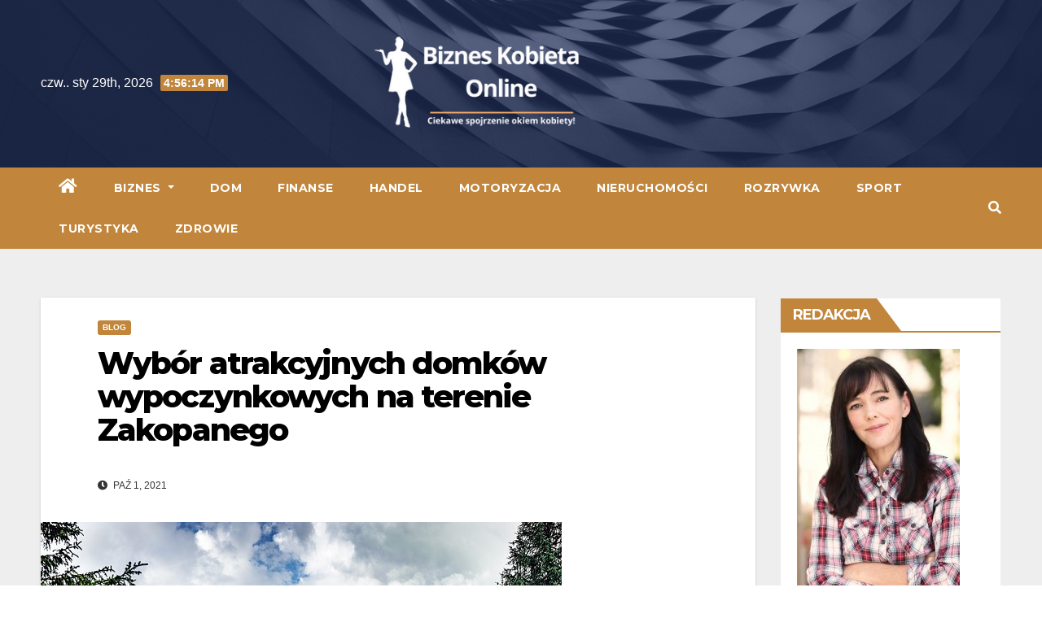

--- FILE ---
content_type: text/html; charset=UTF-8
request_url: https://bizneskobieta.net.pl/wybor-atrakcyjnych-domkow-wypoczynkowych-na-terenie-zakopanego/
body_size: 14871
content:
 <!DOCTYPE html>
<html lang="pl-PL">
<head>
<meta charset="UTF-8">
<meta name="viewport" content="width=device-width, initial-scale=1">
<link rel="profile" href="https://gmpg.org/xfn/11">
<meta name='robots' content='index, follow, max-image-preview:large, max-snippet:-1, max-video-preview:-1' />

	<!-- This site is optimized with the Yoast SEO plugin v20.0 - https://yoast.com/wordpress/plugins/seo/ -->
	<title>Wybór atrakcyjnych domków wypoczynkowych na terenie Zakopanego - Biznes Kobieta Online</title>
	<link rel="canonical" href="https://bizneskobieta.net.pl/wybor-atrakcyjnych-domkow-wypoczynkowych-na-terenie-zakopanego/" />
	<meta property="og:locale" content="pl_PL" />
	<meta property="og:type" content="article" />
	<meta property="og:title" content="Wybór atrakcyjnych domków wypoczynkowych na terenie Zakopanego - Biznes Kobieta Online" />
	<meta property="og:description" content="Popularność problemów występujących na gruncie odnalezienia komfortowej kwatery wypoczynkowej powoduje, że znajdzie się kilka rozwiązań opracowanych przez osoby, które miały już komplikacji w kwestii problemów z organizacją urlopu po prostu serdecznie dosyć. Kontaktując się z niniejszą firmą mamy pewność przygotowania dla nas doskonałego domku w Zakopanem, jaki zasobny będzie we wszystko czego potrzebujemy. Doskonale wyposażone [&hellip;]" />
	<meta property="og:url" content="https://bizneskobieta.net.pl/wybor-atrakcyjnych-domkow-wypoczynkowych-na-terenie-zakopanego/" />
	<meta property="og:site_name" content="Biznes Kobieta Online" />
	<meta property="article:published_time" content="2021-10-01T18:03:03+00:00" />
	<meta property="og:image" content="https://bizneskobieta.net.pl/wp-content/uploads/2021/09/wybor-atrakcyjnych-domkow-wypoczynkowych-na-terenie-zakopanego-img.jpg" />
	<meta property="og:image:width" content="640" />
	<meta property="og:image:height" content="337" />
	<meta property="og:image:type" content="image/jpeg" />
	<meta name="author" content="Agnieszka" />
	<meta name="twitter:card" content="summary_large_image" />
	<meta name="twitter:label1" content="Napisane przez" />
	<meta name="twitter:data1" content="Agnieszka" />
	<meta name="twitter:label2" content="Szacowany czas czytania" />
	<meta name="twitter:data2" content="2 minuty" />
	<script type="application/ld+json" class="yoast-schema-graph">{"@context":"https://schema.org","@graph":[{"@type":"Article","@id":"https://bizneskobieta.net.pl/wybor-atrakcyjnych-domkow-wypoczynkowych-na-terenie-zakopanego/#article","isPartOf":{"@id":"https://bizneskobieta.net.pl/wybor-atrakcyjnych-domkow-wypoczynkowych-na-terenie-zakopanego/"},"author":{"name":"Agnieszka","@id":"https://bizneskobieta.net.pl/#/schema/person/92e51d446382533a447698f407245c1b"},"headline":"Wybór atrakcyjnych domków wypoczynkowych na terenie Zakopanego","datePublished":"2021-10-01T18:03:03+00:00","dateModified":"2021-10-01T18:03:03+00:00","mainEntityOfPage":{"@id":"https://bizneskobieta.net.pl/wybor-atrakcyjnych-domkow-wypoczynkowych-na-terenie-zakopanego/"},"wordCount":328,"publisher":{"@id":"https://bizneskobieta.net.pl/#organization"},"image":{"@id":"https://bizneskobieta.net.pl/wybor-atrakcyjnych-domkow-wypoczynkowych-na-terenie-zakopanego/#primaryimage"},"thumbnailUrl":"https://bizneskobieta.net.pl/wp-content/uploads/2021/09/wybor-atrakcyjnych-domkow-wypoczynkowych-na-terenie-zakopanego-img.jpg","articleSection":["Blog"],"inLanguage":"pl-PL"},{"@type":"WebPage","@id":"https://bizneskobieta.net.pl/wybor-atrakcyjnych-domkow-wypoczynkowych-na-terenie-zakopanego/","url":"https://bizneskobieta.net.pl/wybor-atrakcyjnych-domkow-wypoczynkowych-na-terenie-zakopanego/","name":"Wybór atrakcyjnych domków wypoczynkowych na terenie Zakopanego - Biznes Kobieta Online","isPartOf":{"@id":"https://bizneskobieta.net.pl/#website"},"primaryImageOfPage":{"@id":"https://bizneskobieta.net.pl/wybor-atrakcyjnych-domkow-wypoczynkowych-na-terenie-zakopanego/#primaryimage"},"image":{"@id":"https://bizneskobieta.net.pl/wybor-atrakcyjnych-domkow-wypoczynkowych-na-terenie-zakopanego/#primaryimage"},"thumbnailUrl":"https://bizneskobieta.net.pl/wp-content/uploads/2021/09/wybor-atrakcyjnych-domkow-wypoczynkowych-na-terenie-zakopanego-img.jpg","datePublished":"2021-10-01T18:03:03+00:00","dateModified":"2021-10-01T18:03:03+00:00","breadcrumb":{"@id":"https://bizneskobieta.net.pl/wybor-atrakcyjnych-domkow-wypoczynkowych-na-terenie-zakopanego/#breadcrumb"},"inLanguage":"pl-PL","potentialAction":[{"@type":"ReadAction","target":["https://bizneskobieta.net.pl/wybor-atrakcyjnych-domkow-wypoczynkowych-na-terenie-zakopanego/"]}]},{"@type":"ImageObject","inLanguage":"pl-PL","@id":"https://bizneskobieta.net.pl/wybor-atrakcyjnych-domkow-wypoczynkowych-na-terenie-zakopanego/#primaryimage","url":"https://bizneskobieta.net.pl/wp-content/uploads/2021/09/wybor-atrakcyjnych-domkow-wypoczynkowych-na-terenie-zakopanego-img.jpg","contentUrl":"https://bizneskobieta.net.pl/wp-content/uploads/2021/09/wybor-atrakcyjnych-domkow-wypoczynkowych-na-terenie-zakopanego-img.jpg","width":640,"height":337},{"@type":"BreadcrumbList","@id":"https://bizneskobieta.net.pl/wybor-atrakcyjnych-domkow-wypoczynkowych-na-terenie-zakopanego/#breadcrumb","itemListElement":[{"@type":"ListItem","position":1,"name":"Home","item":"https://bizneskobieta.net.pl/"},{"@type":"ListItem","position":2,"name":"Wybór atrakcyjnych domków wypoczynkowych na terenie Zakopanego"}]},{"@type":"WebSite","@id":"https://bizneskobieta.net.pl/#website","url":"https://bizneskobieta.net.pl/","name":"Biznes Kobieta Online","description":"Ciekawe spojrzenie okiem kobiety!","publisher":{"@id":"https://bizneskobieta.net.pl/#organization"},"potentialAction":[{"@type":"SearchAction","target":{"@type":"EntryPoint","urlTemplate":"https://bizneskobieta.net.pl/?s={search_term_string}"},"query-input":"required name=search_term_string"}],"inLanguage":"pl-PL"},{"@type":"Organization","@id":"https://bizneskobieta.net.pl/#organization","name":"Biznes Kobieta Online","url":"https://bizneskobieta.net.pl/","logo":{"@type":"ImageObject","inLanguage":"pl-PL","@id":"https://bizneskobieta.net.pl/#/schema/logo/image/","url":"https://bizneskobieta.net.pl/wp-content/uploads/2023/02/bizneskobiertalogho-2.png","contentUrl":"https://bizneskobieta.net.pl/wp-content/uploads/2023/02/bizneskobiertalogho-2.png","width":400,"height":150,"caption":"Biznes Kobieta Online"},"image":{"@id":"https://bizneskobieta.net.pl/#/schema/logo/image/"}},{"@type":"Person","@id":"https://bizneskobieta.net.pl/#/schema/person/92e51d446382533a447698f407245c1b","name":"Agnieszka","image":{"@type":"ImageObject","inLanguage":"pl-PL","@id":"https://bizneskobieta.net.pl/#/schema/person/image/","url":"https://secure.gravatar.com/avatar/dab71ffae5550f5af6ffabce83070f6d12b24f3924ad5661240b94179cb3c55e?s=96&d=mm&r=g","contentUrl":"https://secure.gravatar.com/avatar/dab71ffae5550f5af6ffabce83070f6d12b24f3924ad5661240b94179cb3c55e?s=96&d=mm&r=g","caption":"Agnieszka"},"sameAs":["http://bizneskobieta.net.pl"],"url":"https://bizneskobieta.net.pl/author/admin/"}]}</script>
	<!-- / Yoast SEO plugin. -->


<link rel='dns-prefetch' href='//fonts.googleapis.com' />
<link rel="alternate" type="application/rss+xml" title="Biznes Kobieta Online &raquo; Kanał z wpisami" href="https://bizneskobieta.net.pl/feed/" />
<link rel="alternate" type="application/rss+xml" title="Biznes Kobieta Online &raquo; Kanał z komentarzami" href="https://bizneskobieta.net.pl/comments/feed/" />
<link rel="alternate" title="oEmbed (JSON)" type="application/json+oembed" href="https://bizneskobieta.net.pl/wp-json/oembed/1.0/embed?url=https%3A%2F%2Fbizneskobieta.net.pl%2Fwybor-atrakcyjnych-domkow-wypoczynkowych-na-terenie-zakopanego%2F" />
<link rel="alternate" title="oEmbed (XML)" type="text/xml+oembed" href="https://bizneskobieta.net.pl/wp-json/oembed/1.0/embed?url=https%3A%2F%2Fbizneskobieta.net.pl%2Fwybor-atrakcyjnych-domkow-wypoczynkowych-na-terenie-zakopanego%2F&#038;format=xml" />
<style id='wp-img-auto-sizes-contain-inline-css' type='text/css'>
img:is([sizes=auto i],[sizes^="auto," i]){contain-intrinsic-size:3000px 1500px}
/*# sourceURL=wp-img-auto-sizes-contain-inline-css */
</style>
<style id='wp-emoji-styles-inline-css' type='text/css'>

	img.wp-smiley, img.emoji {
		display: inline !important;
		border: none !important;
		box-shadow: none !important;
		height: 1em !important;
		width: 1em !important;
		margin: 0 0.07em !important;
		vertical-align: -0.1em !important;
		background: none !important;
		padding: 0 !important;
	}
/*# sourceURL=wp-emoji-styles-inline-css */
</style>
<link rel='stylesheet' id='rpt_front_style-css' href='https://bizneskobieta.net.pl/wp-content/plugins/related-posts-thumbnails/assets/css/front.css?ver=1.9.0' type='text/css' media='all' />
<link rel='stylesheet' id='newsup-fonts-css' href='//fonts.googleapis.com/css?family=Montserrat%3A400%2C500%2C700%2C800%7CWork%2BSans%3A300%2C400%2C500%2C600%2C700%2C800%2C900%26display%3Dswap&#038;subset=latin%2Clatin-ext' type='text/css' media='all' />
<link rel='stylesheet' id='bootstrap-css' href='https://bizneskobieta.net.pl/wp-content/themes/newsup/css/bootstrap.css?ver=6.9' type='text/css' media='all' />
<link rel='stylesheet' id='newsup-style-css' href='https://bizneskobieta.net.pl/wp-content/themes/foodup/style.css?ver=6.9' type='text/css' media='all' />
<link rel='stylesheet' id='font-awesome-5-all-css' href='https://bizneskobieta.net.pl/wp-content/themes/newsup/css/font-awesome/css/all.min.css?ver=6.9' type='text/css' media='all' />
<link rel='stylesheet' id='font-awesome-4-shim-css' href='https://bizneskobieta.net.pl/wp-content/themes/newsup/css/font-awesome/css/v4-shims.min.css?ver=6.9' type='text/css' media='all' />
<link rel='stylesheet' id='owl-carousel-css' href='https://bizneskobieta.net.pl/wp-content/themes/newsup/css/owl.carousel.css?ver=6.9' type='text/css' media='all' />
<link rel='stylesheet' id='smartmenus-css' href='https://bizneskobieta.net.pl/wp-content/themes/newsup/css/jquery.smartmenus.bootstrap.css?ver=6.9' type='text/css' media='all' />
<link rel='stylesheet' id='newsup-style-parent-css' href='https://bizneskobieta.net.pl/wp-content/themes/newsup/style.css?ver=6.9' type='text/css' media='all' />
<link rel='stylesheet' id='foodup-style-css' href='https://bizneskobieta.net.pl/wp-content/themes/foodup/style.css?ver=1.0' type='text/css' media='all' />
<link rel='stylesheet' id='foodup-default-css-css' href='https://bizneskobieta.net.pl/wp-content/themes/foodup/css/colors/default.css?ver=6.9' type='text/css' media='all' />
<script type="text/javascript" src="https://bizneskobieta.net.pl/wp-includes/js/jquery/jquery.min.js?ver=3.7.1" id="jquery-core-js"></script>
<script type="text/javascript" src="https://bizneskobieta.net.pl/wp-includes/js/jquery/jquery-migrate.min.js?ver=3.4.1" id="jquery-migrate-js"></script>
<script type="text/javascript" src="https://bizneskobieta.net.pl/wp-content/themes/newsup/js/navigation.js?ver=6.9" id="newsup-navigation-js"></script>
<script type="text/javascript" src="https://bizneskobieta.net.pl/wp-content/themes/newsup/js/bootstrap.js?ver=6.9" id="bootstrap-js"></script>
<script type="text/javascript" src="https://bizneskobieta.net.pl/wp-content/themes/newsup/js/owl.carousel.min.js?ver=6.9" id="owl-carousel-min-js"></script>
<script type="text/javascript" src="https://bizneskobieta.net.pl/wp-content/themes/newsup/js/jquery.smartmenus.js?ver=6.9" id="smartmenus-js-js"></script>
<script type="text/javascript" src="https://bizneskobieta.net.pl/wp-content/themes/newsup/js/jquery.smartmenus.bootstrap.js?ver=6.9" id="bootstrap-smartmenus-js-js"></script>
<script type="text/javascript" src="https://bizneskobieta.net.pl/wp-content/themes/newsup/js/jquery.marquee.js?ver=6.9" id="newsup-marquee-js-js"></script>
<script type="text/javascript" src="https://bizneskobieta.net.pl/wp-content/themes/newsup/js/main.js?ver=6.9" id="newsup-main-js-js"></script>
<link rel="https://api.w.org/" href="https://bizneskobieta.net.pl/wp-json/" /><link rel="alternate" title="JSON" type="application/json" href="https://bizneskobieta.net.pl/wp-json/wp/v2/posts/182" /><link rel="EditURI" type="application/rsd+xml" title="RSD" href="https://bizneskobieta.net.pl/xmlrpc.php?rsd" />
<meta name="generator" content="WordPress 6.9" />
<link rel='shortlink' href='https://bizneskobieta.net.pl/?p=182' />
			<style>
			#related_posts_thumbnails li{
				border-right: 1px solid #dddddd;
				background-color: #ffffff			}
			#related_posts_thumbnails li:hover{
				background-color: #eeeeee;
			}
			.relpost_content{
				font-size:	12px;
				color: 		#333333;
			}
			.relpost-block-single{
				background-color: #ffffff;
				border-right: 1px solid  #dddddd;
				border-left: 1px solid  #dddddd;
				margin-right: -1px;
			}
			.relpost-block-single:hover{
				background-color: #eeeeee;
			}
		</style>

	<style type="text/css" id="custom-background-css">
    .wrapper { background-color: #eee; }
</style>
    <style type="text/css">
            .site-title,
        .site-description {
            position: absolute;
            clip: rect(1px, 1px, 1px, 1px);
        }
        </style>
    <style id='global-styles-inline-css' type='text/css'>
:root{--wp--preset--aspect-ratio--square: 1;--wp--preset--aspect-ratio--4-3: 4/3;--wp--preset--aspect-ratio--3-4: 3/4;--wp--preset--aspect-ratio--3-2: 3/2;--wp--preset--aspect-ratio--2-3: 2/3;--wp--preset--aspect-ratio--16-9: 16/9;--wp--preset--aspect-ratio--9-16: 9/16;--wp--preset--color--black: #000000;--wp--preset--color--cyan-bluish-gray: #abb8c3;--wp--preset--color--white: #ffffff;--wp--preset--color--pale-pink: #f78da7;--wp--preset--color--vivid-red: #cf2e2e;--wp--preset--color--luminous-vivid-orange: #ff6900;--wp--preset--color--luminous-vivid-amber: #fcb900;--wp--preset--color--light-green-cyan: #7bdcb5;--wp--preset--color--vivid-green-cyan: #00d084;--wp--preset--color--pale-cyan-blue: #8ed1fc;--wp--preset--color--vivid-cyan-blue: #0693e3;--wp--preset--color--vivid-purple: #9b51e0;--wp--preset--gradient--vivid-cyan-blue-to-vivid-purple: linear-gradient(135deg,rgb(6,147,227) 0%,rgb(155,81,224) 100%);--wp--preset--gradient--light-green-cyan-to-vivid-green-cyan: linear-gradient(135deg,rgb(122,220,180) 0%,rgb(0,208,130) 100%);--wp--preset--gradient--luminous-vivid-amber-to-luminous-vivid-orange: linear-gradient(135deg,rgb(252,185,0) 0%,rgb(255,105,0) 100%);--wp--preset--gradient--luminous-vivid-orange-to-vivid-red: linear-gradient(135deg,rgb(255,105,0) 0%,rgb(207,46,46) 100%);--wp--preset--gradient--very-light-gray-to-cyan-bluish-gray: linear-gradient(135deg,rgb(238,238,238) 0%,rgb(169,184,195) 100%);--wp--preset--gradient--cool-to-warm-spectrum: linear-gradient(135deg,rgb(74,234,220) 0%,rgb(151,120,209) 20%,rgb(207,42,186) 40%,rgb(238,44,130) 60%,rgb(251,105,98) 80%,rgb(254,248,76) 100%);--wp--preset--gradient--blush-light-purple: linear-gradient(135deg,rgb(255,206,236) 0%,rgb(152,150,240) 100%);--wp--preset--gradient--blush-bordeaux: linear-gradient(135deg,rgb(254,205,165) 0%,rgb(254,45,45) 50%,rgb(107,0,62) 100%);--wp--preset--gradient--luminous-dusk: linear-gradient(135deg,rgb(255,203,112) 0%,rgb(199,81,192) 50%,rgb(65,88,208) 100%);--wp--preset--gradient--pale-ocean: linear-gradient(135deg,rgb(255,245,203) 0%,rgb(182,227,212) 50%,rgb(51,167,181) 100%);--wp--preset--gradient--electric-grass: linear-gradient(135deg,rgb(202,248,128) 0%,rgb(113,206,126) 100%);--wp--preset--gradient--midnight: linear-gradient(135deg,rgb(2,3,129) 0%,rgb(40,116,252) 100%);--wp--preset--font-size--small: 13px;--wp--preset--font-size--medium: 20px;--wp--preset--font-size--large: 36px;--wp--preset--font-size--x-large: 42px;--wp--preset--spacing--20: 0.44rem;--wp--preset--spacing--30: 0.67rem;--wp--preset--spacing--40: 1rem;--wp--preset--spacing--50: 1.5rem;--wp--preset--spacing--60: 2.25rem;--wp--preset--spacing--70: 3.38rem;--wp--preset--spacing--80: 5.06rem;--wp--preset--shadow--natural: 6px 6px 9px rgba(0, 0, 0, 0.2);--wp--preset--shadow--deep: 12px 12px 50px rgba(0, 0, 0, 0.4);--wp--preset--shadow--sharp: 6px 6px 0px rgba(0, 0, 0, 0.2);--wp--preset--shadow--outlined: 6px 6px 0px -3px rgb(255, 255, 255), 6px 6px rgb(0, 0, 0);--wp--preset--shadow--crisp: 6px 6px 0px rgb(0, 0, 0);}:where(.is-layout-flex){gap: 0.5em;}:where(.is-layout-grid){gap: 0.5em;}body .is-layout-flex{display: flex;}.is-layout-flex{flex-wrap: wrap;align-items: center;}.is-layout-flex > :is(*, div){margin: 0;}body .is-layout-grid{display: grid;}.is-layout-grid > :is(*, div){margin: 0;}:where(.wp-block-columns.is-layout-flex){gap: 2em;}:where(.wp-block-columns.is-layout-grid){gap: 2em;}:where(.wp-block-post-template.is-layout-flex){gap: 1.25em;}:where(.wp-block-post-template.is-layout-grid){gap: 1.25em;}.has-black-color{color: var(--wp--preset--color--black) !important;}.has-cyan-bluish-gray-color{color: var(--wp--preset--color--cyan-bluish-gray) !important;}.has-white-color{color: var(--wp--preset--color--white) !important;}.has-pale-pink-color{color: var(--wp--preset--color--pale-pink) !important;}.has-vivid-red-color{color: var(--wp--preset--color--vivid-red) !important;}.has-luminous-vivid-orange-color{color: var(--wp--preset--color--luminous-vivid-orange) !important;}.has-luminous-vivid-amber-color{color: var(--wp--preset--color--luminous-vivid-amber) !important;}.has-light-green-cyan-color{color: var(--wp--preset--color--light-green-cyan) !important;}.has-vivid-green-cyan-color{color: var(--wp--preset--color--vivid-green-cyan) !important;}.has-pale-cyan-blue-color{color: var(--wp--preset--color--pale-cyan-blue) !important;}.has-vivid-cyan-blue-color{color: var(--wp--preset--color--vivid-cyan-blue) !important;}.has-vivid-purple-color{color: var(--wp--preset--color--vivid-purple) !important;}.has-black-background-color{background-color: var(--wp--preset--color--black) !important;}.has-cyan-bluish-gray-background-color{background-color: var(--wp--preset--color--cyan-bluish-gray) !important;}.has-white-background-color{background-color: var(--wp--preset--color--white) !important;}.has-pale-pink-background-color{background-color: var(--wp--preset--color--pale-pink) !important;}.has-vivid-red-background-color{background-color: var(--wp--preset--color--vivid-red) !important;}.has-luminous-vivid-orange-background-color{background-color: var(--wp--preset--color--luminous-vivid-orange) !important;}.has-luminous-vivid-amber-background-color{background-color: var(--wp--preset--color--luminous-vivid-amber) !important;}.has-light-green-cyan-background-color{background-color: var(--wp--preset--color--light-green-cyan) !important;}.has-vivid-green-cyan-background-color{background-color: var(--wp--preset--color--vivid-green-cyan) !important;}.has-pale-cyan-blue-background-color{background-color: var(--wp--preset--color--pale-cyan-blue) !important;}.has-vivid-cyan-blue-background-color{background-color: var(--wp--preset--color--vivid-cyan-blue) !important;}.has-vivid-purple-background-color{background-color: var(--wp--preset--color--vivid-purple) !important;}.has-black-border-color{border-color: var(--wp--preset--color--black) !important;}.has-cyan-bluish-gray-border-color{border-color: var(--wp--preset--color--cyan-bluish-gray) !important;}.has-white-border-color{border-color: var(--wp--preset--color--white) !important;}.has-pale-pink-border-color{border-color: var(--wp--preset--color--pale-pink) !important;}.has-vivid-red-border-color{border-color: var(--wp--preset--color--vivid-red) !important;}.has-luminous-vivid-orange-border-color{border-color: var(--wp--preset--color--luminous-vivid-orange) !important;}.has-luminous-vivid-amber-border-color{border-color: var(--wp--preset--color--luminous-vivid-amber) !important;}.has-light-green-cyan-border-color{border-color: var(--wp--preset--color--light-green-cyan) !important;}.has-vivid-green-cyan-border-color{border-color: var(--wp--preset--color--vivid-green-cyan) !important;}.has-pale-cyan-blue-border-color{border-color: var(--wp--preset--color--pale-cyan-blue) !important;}.has-vivid-cyan-blue-border-color{border-color: var(--wp--preset--color--vivid-cyan-blue) !important;}.has-vivid-purple-border-color{border-color: var(--wp--preset--color--vivid-purple) !important;}.has-vivid-cyan-blue-to-vivid-purple-gradient-background{background: var(--wp--preset--gradient--vivid-cyan-blue-to-vivid-purple) !important;}.has-light-green-cyan-to-vivid-green-cyan-gradient-background{background: var(--wp--preset--gradient--light-green-cyan-to-vivid-green-cyan) !important;}.has-luminous-vivid-amber-to-luminous-vivid-orange-gradient-background{background: var(--wp--preset--gradient--luminous-vivid-amber-to-luminous-vivid-orange) !important;}.has-luminous-vivid-orange-to-vivid-red-gradient-background{background: var(--wp--preset--gradient--luminous-vivid-orange-to-vivid-red) !important;}.has-very-light-gray-to-cyan-bluish-gray-gradient-background{background: var(--wp--preset--gradient--very-light-gray-to-cyan-bluish-gray) !important;}.has-cool-to-warm-spectrum-gradient-background{background: var(--wp--preset--gradient--cool-to-warm-spectrum) !important;}.has-blush-light-purple-gradient-background{background: var(--wp--preset--gradient--blush-light-purple) !important;}.has-blush-bordeaux-gradient-background{background: var(--wp--preset--gradient--blush-bordeaux) !important;}.has-luminous-dusk-gradient-background{background: var(--wp--preset--gradient--luminous-dusk) !important;}.has-pale-ocean-gradient-background{background: var(--wp--preset--gradient--pale-ocean) !important;}.has-electric-grass-gradient-background{background: var(--wp--preset--gradient--electric-grass) !important;}.has-midnight-gradient-background{background: var(--wp--preset--gradient--midnight) !important;}.has-small-font-size{font-size: var(--wp--preset--font-size--small) !important;}.has-medium-font-size{font-size: var(--wp--preset--font-size--medium) !important;}.has-large-font-size{font-size: var(--wp--preset--font-size--large) !important;}.has-x-large-font-size{font-size: var(--wp--preset--font-size--x-large) !important;}
/*# sourceURL=global-styles-inline-css */
</style>
</head>
<body class="wp-singular post-template-default single single-post postid-182 single-format-standard wp-custom-logo wp-embed-responsive wp-theme-newsup wp-child-theme-foodup  ta-hide-date-author-in-list" >
<div id="page" class="site">
<a class="skip-link screen-reader-text" href="#content">
Skip to content</a>
    <div class="wrapper">
        <header class="mg-headwidget center">
            <!--==================== TOP BAR ====================-->

            <div class="clearfix"></div>
                        <div class="mg-nav-widget-area-back" style='background-image: url("https://bizneskobieta.net.pl/wp-content/themes/foodup/images/head-back.jpg" );'>
                        <div class="overlay">
              <div class="inner"  style="background-color:rgba(32,47,91,0.7);" > 
                <div class="container-fluid">
    <div class="mg-nav-widget-area">
        <div class="row align-items-center">
                        <div class="col-md-4 col-sm-4 text-center-xs">
                            <div class="heacent">czw.. sty 29th, 2026                         <span  id="time" class="time"></span>
                                      </div>
              
            </div>

            <div class="col-md-4 col-sm-4 text-center-xs">
                <div class="navbar-header">
                      <a href="https://bizneskobieta.net.pl/" class="navbar-brand" rel="home"><img width="400" height="150" src="https://bizneskobieta.net.pl/wp-content/uploads/2023/02/bizneskobiertalogho-2.png" class="custom-logo" alt="Biznes Kobieta Online" decoding="async" fetchpriority="high" srcset="https://bizneskobieta.net.pl/wp-content/uploads/2023/02/bizneskobiertalogho-2.png 400w, https://bizneskobieta.net.pl/wp-content/uploads/2023/02/bizneskobiertalogho-2-300x113.png 300w" sizes="(max-width: 400px) 100vw, 400px" /></a>                </div>
            </div>


                         <div class="col-md-4 col-sm-4 text-center-xs">
                <ul class="mg-social info-right heacent">
                    
                                      </ul>
            </div>
                    </div>
    </div>
</div>
              </div>
              </div>
          </div>
    <div class="mg-menu-full">
      <nav class="navbar navbar-expand-lg navbar-wp">
        <div class="container-fluid">
          <!-- Right nav -->
                    <div class="m-header align-items-center">
                                                <a class="mobilehomebtn" href="https://bizneskobieta.net.pl"><span class="fas fa-home"></span></a>
                        <!-- navbar-toggle -->
                        <button class="navbar-toggler mx-auto" type="button" data-toggle="collapse" data-target="#navbar-wp" aria-controls="navbarSupportedContent" aria-expanded="false" aria-label="Toggle navigation">
                          <i class="fas fa-bars"></i>
                        </button>
                        <!-- /navbar-toggle -->
                        <div class="dropdown show mg-search-box pr-2 d-none">
                            <a class="dropdown-toggle msearch ml-auto" href="#" role="button" id="dropdownMenuLink" data-toggle="dropdown" aria-haspopup="true" aria-expanded="false">
                               <i class="fas fa-search"></i>
                            </a>

                            <div class="dropdown-menu searchinner" aria-labelledby="dropdownMenuLink">
                        <form role="search" method="get" id="searchform" action="https://bizneskobieta.net.pl/">
  <div class="input-group">
    <input type="search" class="form-control" placeholder="Search" value="" name="s" />
    <span class="input-group-btn btn-default">
    <button type="submit" class="btn"> <i class="fas fa-search"></i> </button>
    </span> </div>
</form>                      </div>
                        </div>
                        
                    </div>
                    <!-- /Right nav -->
         
          
                  <div class="collapse navbar-collapse" id="navbar-wp">
                  	<div class="d-md-block">
                  <ul id="menu-x" class="nav navbar-nav mr-auto"><li class="active home"><a class="homebtn" href="https://bizneskobieta.net.pl"><span class='fas fa-home'></span></a></li><li id="menu-item-7" class="menu-item menu-item-type-taxonomy menu-item-object-category menu-item-has-children menu-item-7 dropdown"><a class="nav-link" title="Biznes" href="https://bizneskobieta.net.pl/biznes/" data-toggle="dropdown" class="dropdown-toggle">Biznes </a>
<ul role="menu" class=" dropdown-menu">
	<li id="menu-item-8" class="menu-item menu-item-type-taxonomy menu-item-object-category current-post-ancestor current-menu-parent current-post-parent menu-item-8"><a class="dropdown-item" title="Blog" href="https://bizneskobieta.net.pl/blog/">Blog</a></li>
</ul>
</li>
<li id="menu-item-9" class="menu-item menu-item-type-taxonomy menu-item-object-category menu-item-9"><a class="nav-link" title="Dom" href="https://bizneskobieta.net.pl/dom/">Dom</a></li>
<li id="menu-item-10" class="menu-item menu-item-type-taxonomy menu-item-object-category menu-item-10"><a class="nav-link" title="Finanse" href="https://bizneskobieta.net.pl/finanse/">Finanse</a></li>
<li id="menu-item-11" class="menu-item menu-item-type-taxonomy menu-item-object-category menu-item-11"><a class="nav-link" title="Handel" href="https://bizneskobieta.net.pl/handel/">Handel</a></li>
<li id="menu-item-12" class="menu-item menu-item-type-taxonomy menu-item-object-category menu-item-12"><a class="nav-link" title="Motoryzacja" href="https://bizneskobieta.net.pl/motoryzacja/">Motoryzacja</a></li>
<li id="menu-item-13" class="menu-item menu-item-type-taxonomy menu-item-object-category menu-item-13"><a class="nav-link" title="Nieruchomości" href="https://bizneskobieta.net.pl/nieruchomosci/">Nieruchomości</a></li>
<li id="menu-item-14" class="menu-item menu-item-type-taxonomy menu-item-object-category menu-item-14"><a class="nav-link" title="Rozrywka" href="https://bizneskobieta.net.pl/rozrywka/">Rozrywka</a></li>
<li id="menu-item-15" class="menu-item menu-item-type-taxonomy menu-item-object-category menu-item-15"><a class="nav-link" title="Sport" href="https://bizneskobieta.net.pl/sport/">Sport</a></li>
<li id="menu-item-16" class="menu-item menu-item-type-taxonomy menu-item-object-category menu-item-16"><a class="nav-link" title="Turystyka" href="https://bizneskobieta.net.pl/turystyka/">Turystyka</a></li>
<li id="menu-item-17" class="menu-item menu-item-type-taxonomy menu-item-object-category menu-item-17"><a class="nav-link" title="Zdrowie" href="https://bizneskobieta.net.pl/zdrowie/">Zdrowie</a></li>
</ul>        				</div>		
              		</div>
                  <!-- Right nav -->
                    <div class="desk-header pl-3 ml-auto my-2 my-lg-0 position-relative align-items-center">
                        <!-- /navbar-toggle -->
                        <div class="dropdown show mg-search-box">
                      <a class="dropdown-toggle msearch ml-auto" href="#" role="button" id="dropdownMenuLink" data-toggle="dropdown" aria-haspopup="true" aria-expanded="false">
                       <i class="fas fa-search"></i>
                      </a>
                      <div class="dropdown-menu searchinner" aria-labelledby="dropdownMenuLink">
                        <form role="search" method="get" id="searchform" action="https://bizneskobieta.net.pl/">
  <div class="input-group">
    <input type="search" class="form-control" placeholder="Search" value="" name="s" />
    <span class="input-group-btn btn-default">
    <button type="submit" class="btn"> <i class="fas fa-search"></i> </button>
    </span> </div>
</form>                      </div>
                    </div>
                    </div>
                    <!-- /Right nav --> 
          </div>
      </nav> <!-- /Navigation -->
    </div>
</header>
<div class="clearfix"></div>
 <!-- =========================
     Page Content Section      
============================== -->
<main id="content">
    <!--container-->
    <div class="container-fluid">
      <!--row-->
      <div class="row">
        <!--col-md-->
                                                <div class="col-md-9">
                    		                  <div class="mg-blog-post-box"> 
              <div class="mg-header">
                                <div class="mg-blog-category"> 
                      <a class="newsup-categories category-color-1" href="https://bizneskobieta.net.pl/blog/" alt="View all posts in Blog"> 
                                 Blog
                             </a>                </div>
                                <h1 class="title single"> <a title="Permalink to: Wybór atrakcyjnych domków wypoczynkowych na terenie Zakopanego">
                  Wybór atrakcyjnych domków wypoczynkowych na terenie Zakopanego</a>
                </h1>

                <div class="media mg-info-author-block"> 
                                    <div class="media-body">
                                                            <span class="mg-blog-date"><i class="fas fa-clock"></i> 
                      paź 1, 2021</span>
                                      </div>
                </div>
              </div>
              <img width="640" height="337" src="https://bizneskobieta.net.pl/wp-content/uploads/2021/09/wybor-atrakcyjnych-domkow-wypoczynkowych-na-terenie-zakopanego-img.jpg" class="img-fluid wp-post-image" alt="" decoding="async" srcset="https://bizneskobieta.net.pl/wp-content/uploads/2021/09/wybor-atrakcyjnych-domkow-wypoczynkowych-na-terenie-zakopanego-img.jpg 640w, https://bizneskobieta.net.pl/wp-content/uploads/2021/09/wybor-atrakcyjnych-domkow-wypoczynkowych-na-terenie-zakopanego-img-300x158.jpg 300w" sizes="(max-width: 640px) 100vw, 640px" />              <article class="small single">
                <h3>Popularność problemów występujących na gruncie odnalezienia komfortowej kwatery wypoczynkowej powoduje, że znajdzie się kilka rozwiązań opracowanych przez osoby, które miały już komplikacji w kwestii problemów z organizacją urlopu po prostu serdecznie dosyć.</h3>
<p>Kontaktując się z niniejszą firmą mamy pewność przygotowania dla nas doskonałego domku w Zakopanem, jaki zasobny będzie we wszystko czego potrzebujemy.</p>
<p><img decoding="async" class="aligncenter" src="https://bizneskobieta.net.pl/wp-content/uploads/2021/09/wybor-atrakcyjnych-domkow-wypoczynkowych-na-terenie-zakopanego-img-1.jpg" alt="Wybór atrakcyjnych domków wypoczynkowych na terenie Zakopanego"></p>
<h2>Doskonale wyposażone domki w Zakopanem</p>
</h2>
<p>Problemy w kwestii niewygód na urlopie są ogromnie dokuczliwe, to prawda. Nie dotyczą one jednak tylko i wyłącznie nas, dlatego oferty jakie podpowiedzą nam jak uporać się z odnalezieniem odpowiedniego miejsca jak najbardziej są dostępne, powodując, że komplikacje w kwestii organizacji urlopu mogą zostać jak najszybciej naprostowane. Wykorzystanie dla własnego pożytku tego co oferuje wybór atrakcyjnych domków wypoczynkowych na terenie Zakopanego, to gwarancja udanego czasu i miłego urlopu. Odnosząc sukces przy organizacji i wyborze odpowiedniej kwatery będziemy mogli poświecić więcej czasu kwestii cieszenia się wypoczynkiem, mniej zaś irytowaniem się brakiem odpowiednich wygód. Poświecenie czasu i ciężko zarobionych pieniędzy na urlop powinno dostarczyć Ci ukojenia i miłych wrażeń, nie zaś kłopotów. </p>
<p>Poświęcając czas i energię na organizację wypadu i sam wyjazd powinieneś uzyskać korzyść w postaci radości i relaksu. W Twoim interesie leży więc zrozumienie przydatności i sensu ofert zapewniających kompletne wyposażenie kwater, tym bardziej, że przecież oszczędza to nasz cenny czas. Nie pogarszajmy sytuacji związanej z tą sferą poprzez swoją nieostrożność &#8211; tutaj koniecznością jest skontaktowanie się z konkretną firmą i ustalenie oraz obadanie warunków. Przy okazji opierania swoich realizacji z zakresu organizacji wypadu o wybór atrakcyjnych domków wypoczynkowych na terenie Zakopanego, nie będzie nam groziło rozczarowanie. Oferta <a href="https://zakopaneapartamenty.net/domki-zakopane/">domki Zakopane</a> to bezbłędny sposób na przygotowanie gruntu pod udany urlop.</p>
<!-- relpost-thumb-wrapper --><div class="relpost-thumb-wrapper"><!-- filter-class --><div class="relpost-thumb-container"><h3>Inne pozycję:</h3><div style="clear: both"></div><div style="clear: both"></div><!-- relpost-block-container --><div class="relpost-block-container"><a href="https://bizneskobieta.net.pl/powody-dla-ktorych-urzadzenia-macbook-sa-lepsze-niz-komputery-pc/"class="relpost-block-single" ><div class="relpost-custom-block-single" style="width: 150px; height: 225px;"><div class="relpost-block-single-image" alt="Powody, dla których urządzenia MacBook są lepsze niż komputery PC" style="background: transparent url(https://bizneskobieta.net.pl/wp-content/uploads/2023/02/powody-dla-ktorych-urzadzenia-macbook-sa-lepsze-niz-komputery-pc-img-150x150.jpg) no-repeat scroll 0% 0%; width: 150px; height: 150px;"></div><div class="relpost-block-single-text"  style="font-family: Arial;  font-size: 12px;  color: #333333;">Powody, dla których urządzenia MacBook są lepsze niż komputery PC</div></div></a><a href="https://bizneskobieta.net.pl/czy-w-tej-chwili-szukacie-na-rynku-wkladek-urologicznych/"class="relpost-block-single" ><div class="relpost-custom-block-single" style="width: 150px; height: 225px;"><div class="relpost-block-single-image" alt="Czy w tej chwili szukacie na rynku wkładek urologicznych?" style="background: transparent url(https://bizneskobieta.net.pl/wp-content/uploads/2022/01/czy-w-tej-chwili-szukacie-na-rynku-wkladek-urologicznych-img-150x150.jpg) no-repeat scroll 0% 0%; width: 150px; height: 150px;"></div><div class="relpost-block-single-text"  style="font-family: Arial;  font-size: 12px;  color: #333333;">Czy w tej chwili szukacie na rynku wkładek urologicznych?</div></div></a><a href="https://bizneskobieta.net.pl/rehabilitacja-po-kontuzjach-5-kluczowych-cwiczen-w-domu/"class="relpost-block-single" ><div class="relpost-custom-block-single" style="width: 150px; height: 225px;"><div class="relpost-block-single-image" alt="Rehabilitacja po kontuzjach - 5 kluczowych ćwiczeń w domu" style="background: transparent url(https://bizneskobieta.net.pl/wp-content/uploads/2025/09/rehabilitacja-po-kontuzjach-5-kluczowych-cwiczen-w-domu-img-150x150.webp) no-repeat scroll 0% 0%; width: 150px; height: 150px;"></div><div class="relpost-block-single-text"  style="font-family: Arial;  font-size: 12px;  color: #333333;">Rehabilitacja po kontuzjach - 5 kluczowych ćwiczeń w domu</div></div></a><a href="https://bizneskobieta.net.pl/najmodniejsze-rozwiazania-w-aranzacji-wnetrz-w-2025-roku/"class="relpost-block-single" ><div class="relpost-custom-block-single" style="width: 150px; height: 225px;"><div class="relpost-block-single-image" alt="Najmodniejsze rozwiązania w aranżacji wnętrz w 2025 roku" style="background: transparent url(https://bizneskobieta.net.pl/wp-content/uploads/2025/11/najmodniejsze-rozwiazania-w-aranzacji-wnetrz-w-2025-roku-img-150x150.jpg) no-repeat scroll 0% 0%; width: 150px; height: 150px;"></div><div class="relpost-block-single-text"  style="font-family: Arial;  font-size: 12px;  color: #333333;">Najmodniejsze rozwiązania w aranżacji wnętrz w 2025 roku</div></div></a><a href="https://bizneskobieta.net.pl/co-musisz-wiedziec-o-marketingu-mobilnym/"class="relpost-block-single" ><div class="relpost-custom-block-single" style="width: 150px; height: 225px;"><div class="relpost-block-single-image" alt="Co musisz wiedzieć o marketingu mobilnym" style="background: transparent url(https://bizneskobieta.net.pl/wp-content/uploads/2021/11/co-musisz-wiedziec-o-marketingu-mobilnym-img-150x150.jpg) no-repeat scroll 0% 0%; width: 150px; height: 150px;"></div><div class="relpost-block-single-text"  style="font-family: Arial;  font-size: 12px;  color: #333333;">Co musisz wiedzieć o marketingu mobilnym</div></div></a><a href="https://bizneskobieta.net.pl/faktoring-dla-firm-transportowych-jak-monevia-pomaga-w-finansowaniu-twojego-biznesu/"class="relpost-block-single" ><div class="relpost-custom-block-single" style="width: 150px; height: 225px;"><div class="relpost-block-single-image" alt="Faktoring dla firm transportowych - jak Monevia pomaga w finansowaniu Twojego biznesu" style="background: transparent url(https://bizneskobieta.net.pl/wp-content/uploads/2023/05/faktoring-dla-firm-transportowych-jak-monevia-pomaga-w-finansowaniu-twojego-biznesu-img-150x150.png) no-repeat scroll 0% 0%; width: 150px; height: 150px;"></div><div class="relpost-block-single-text"  style="font-family: Arial;  font-size: 12px;  color: #333333;">Faktoring dla firm transportowych - jak Monevia pomaga w finansowaniu Twojego biznesu</div></div></a><a href="https://bizneskobieta.net.pl/cialo-ktorego-pragniesz-specjalista-od-przygotowania-motorycznego-czeka-na-ursynowie/"class="relpost-block-single" ><div class="relpost-custom-block-single" style="width: 150px; height: 225px;"><div class="relpost-block-single-image" alt="Ciało, którego pragniesz: specjalista od przygotowania motorycznego czeka na ursynowie" style="background: transparent url(https://bizneskobieta.net.pl/wp-content/uploads/2025/11/cialo-ktorego-pragniesz-specjalista-od-przygotowania-motorycznego-czeka-na-ursynowie-img-150x150.webp) no-repeat scroll 0% 0%; width: 150px; height: 150px;"></div><div class="relpost-block-single-text"  style="font-family: Arial;  font-size: 12px;  color: #333333;">Ciało, którego pragniesz: specjalista od przygotowania motorycznego czeka na ursynowie</div></div></a><a href="https://bizneskobieta.net.pl/frezy-do-paznokci-jakie-modele-najlepiej-sprawdzaja-sie-w-salonach/"class="relpost-block-single" ><div class="relpost-custom-block-single" style="width: 150px; height: 225px;"><div class="relpost-block-single-image" alt="Frezy do paznokci – jakie modele najlepiej sprawdzają się w salonach?" style="background: transparent url(https://bizneskobieta.net.pl/wp-content/uploads/2024/09/frezy-do-paznokci-–-jakie-modele-najlepiej-sprawdzaja-sie-w-salonach-img-150x150.webp) no-repeat scroll 0% 0%; width: 150px; height: 150px;"></div><div class="relpost-block-single-text"  style="font-family: Arial;  font-size: 12px;  color: #333333;">Frezy do paznokci – jakie modele najlepiej sprawdzają się w salonach?</div></div></a><a href="https://bizneskobieta.net.pl/czym-sie-rozni-hosting-windows-od-linux/"class="relpost-block-single" ><div class="relpost-custom-block-single" style="width: 150px; height: 225px;"><div class="relpost-block-single-image" alt="Czym się różni hosting Windows od Linux?" style="background: transparent url(https://bizneskobieta.net.pl/wp-content/uploads/2023/07/czym-sie-rozni-hosting-windows-od-linux-img-150x150.jpg) no-repeat scroll 0% 0%; width: 150px; height: 150px;"></div><div class="relpost-block-single-text"  style="font-family: Arial;  font-size: 12px;  color: #333333;">Czym się różni hosting Windows od Linux?</div></div></a><a href="https://bizneskobieta.net.pl/odkryj-sile-naturalnej-lekkosci-jak-olejki-cbd-w-roznych-stezeniach-wspomagaja-zrownowazony-tryb-zycia/"class="relpost-block-single" ><div class="relpost-custom-block-single" style="width: 150px; height: 225px;"><div class="relpost-block-single-image" alt="Odkryj Siłę Naturalnej Lekkości Jak Olejki CBD w Różnych Stężeniach Wspomagają Zrównoważony Tryb Życ..." style="background: transparent url(https://bizneskobieta.net.pl/wp-content/uploads/2024/02/cbd-1-150x150.jpg) no-repeat scroll 0% 0%; width: 150px; height: 150px;"></div><div class="relpost-block-single-text"  style="font-family: Arial;  font-size: 12px;  color: #333333;">Odkryj Siłę Naturalnej Lekkości Jak Olejki CBD w Różnych Stężeniach Wspomagają Zrównoważony Tryb Życ...</div></div></a><a href="https://bizneskobieta.net.pl/czy-chcialbys-zostac-wymasowany-po-japonsku/"class="relpost-block-single" ><div class="relpost-custom-block-single" style="width: 150px; height: 225px;"><div class="relpost-block-single-image" alt="Czy chciałbyś zostać wymasowany po japońsku?" style="background: transparent url(https://bizneskobieta.net.pl/wp-content/uploads/2021/10/czy-chcialbys-zostac-wymasowany-po-japonsku-img-150x150.jpg) no-repeat scroll 0% 0%; width: 150px; height: 150px;"></div><div class="relpost-block-single-text"  style="font-family: Arial;  font-size: 12px;  color: #333333;">Czy chciałbyś zostać wymasowany po japońsku?</div></div></a><a href="https://bizneskobieta.net.pl/dlaczego-warto-wykorzystac-dobre-przepisy-na-serniki/"class="relpost-block-single" ><div class="relpost-custom-block-single" style="width: 150px; height: 225px;"><div class="relpost-block-single-image" alt="Dlaczego warto wykorzystać dobre przepisy na serniki?" style="background: transparent url(https://bizneskobieta.net.pl/wp-content/uploads/2022/01/dlaczego-warto-wykorzystac-dobre-przepisy-na-serniki-img-150x150.jpg) no-repeat scroll 0% 0%; width: 150px; height: 150px;"></div><div class="relpost-block-single-text"  style="font-family: Arial;  font-size: 12px;  color: #333333;">Dlaczego warto wykorzystać dobre przepisy na serniki?</div></div></a></div><!-- close relpost-block-container --><div style="clear: both"></div></div><!-- close filter class --></div><!-- close relpost-thumb-wrapper -->                                                <div class="clearfix mb-3"></div>
                
	<nav class="navigation post-navigation" aria-label="Wpisy">
		<h2 class="screen-reader-text">Nawigacja wpisu</h2>
		<div class="nav-links"><div class="nav-previous"><a href="https://bizneskobieta.net.pl/kredyt-hipoteczny-i-pomoc-w-formalnosciach-zwiazanych-z-nim/" rel="prev">Kredyt hipoteczny i pomoc w formalnościach związanych z nim <div class="fa fa-angle-double-right"></div><span></span></a></div><div class="nav-next"><a href="https://bizneskobieta.net.pl/kredyt-hipoteczny-i-kwestie-formalne/" rel="next"><div class="fa fa-angle-double-left"></div><span></span> Kredyt hipoteczny i kwestie formalne</a></div></div>
	</nav>                          </article>
            </div>
		                    <div class="mg-featured-slider p-3 mb-4">
                        <!--Start mg-realated-slider -->
                        <div class="mg-sec-title">
                            <!-- mg-sec-title -->
                                                        <h4>Podobne publikacje</h4>
                        </div>
                        <!-- // mg-sec-title -->
                           <div class="row">
                                <!-- featured_post -->
                                                                      <!-- blog -->
                                  <div class="col-md-4">
                                    <div class="mg-blog-post-3 minh back-img" 
                                                                        style="background-image: url('https://bizneskobieta.net.pl/wp-content/uploads/2025/12/apartamenty-zakopane-–-jak-wybrac-idealne-miejsce-na-urlop-w-gorach-img.jpg');" >
                                      <div class="mg-blog-inner">
                                                                                      <div class="mg-blog-category"> <a class="newsup-categories category-color-1" href="https://bizneskobieta.net.pl/blog/" alt="View all posts in Blog"> 
                                 Blog
                             </a>                                          </div>                                             <h4 class="title"> <a href="https://bizneskobieta.net.pl/apartamenty-zakopane-jak-wybrac-idealne-miejsce-na-urlop-w-gorach/" title="Permalink to: Apartamenty zakopane – jak wybrać idealne miejsce na urlop w górach">
                                              Apartamenty zakopane – jak wybrać idealne miejsce na urlop w górach</a>
                                             </h4>
                                            <div class="mg-blog-meta"> 
                                                                                          <span class="mg-blog-date"><i class="fas fa-clock"></i> 
                                              sty 4, 2026</span>
                                                                                        <a href="https://bizneskobieta.net.pl/author/admin/"> <i class="fas fa-user-circle"></i> Agnieszka</a>
                                              </div>   
                                        </div>
                                    </div>
                                  </div>
                                    <!-- blog -->
                                                                        <!-- blog -->
                                  <div class="col-md-4">
                                    <div class="mg-blog-post-3 minh back-img" 
                                                                        style="background-image: url('https://bizneskobieta.net.pl/wp-content/uploads/2025/12/doradca-kredytowy-w-krakowie-jak-wybrac-najlepszego-eksperta-img.jpg');" >
                                      <div class="mg-blog-inner">
                                                                                      <div class="mg-blog-category"> <a class="newsup-categories category-color-1" href="https://bizneskobieta.net.pl/blog/" alt="View all posts in Blog"> 
                                 Blog
                             </a>                                          </div>                                             <h4 class="title"> <a href="https://bizneskobieta.net.pl/doradca-kredytowy-w-krakowie-jak-wybrac-najlepszego-eksperta/" title="Permalink to: Doradca kredytowy w krakowie: jak wybrać najlepszego eksperta?">
                                              Doradca kredytowy w krakowie: jak wybrać najlepszego eksperta?</a>
                                             </h4>
                                            <div class="mg-blog-meta"> 
                                                                                          <span class="mg-blog-date"><i class="fas fa-clock"></i> 
                                              gru 1, 2025</span>
                                                                                        <a href="https://bizneskobieta.net.pl/author/admin/"> <i class="fas fa-user-circle"></i> Agnieszka</a>
                                              </div>   
                                        </div>
                                    </div>
                                  </div>
                                    <!-- blog -->
                                                                        <!-- blog -->
                                  <div class="col-md-4">
                                    <div class="mg-blog-post-3 minh back-img" 
                                                                        style="background-image: url('https://bizneskobieta.net.pl/wp-content/uploads/2025/10/outsourcing-procesow-biznesowych-bpo-w-finansach-–-kiedy-jest-to-oplacalne-dla-msp-img.jpg');" >
                                      <div class="mg-blog-inner">
                                                                                      <div class="mg-blog-category"> <a class="newsup-categories category-color-1" href="https://bizneskobieta.net.pl/blog/" alt="View all posts in Blog"> 
                                 Blog
                             </a>                                          </div>                                             <h4 class="title"> <a href="https://bizneskobieta.net.pl/outsourcing-procesow-biznesowych-bpo-w-finansach-kiedy-jest-to-oplacalne-dla-msp/" title="Permalink to: Outsourcing procesów biznesowych (bpo) w finansach – kiedy jest to opłacalne dla mŚp?">
                                              Outsourcing procesów biznesowych (bpo) w finansach – kiedy jest to opłacalne dla mŚp?</a>
                                             </h4>
                                            <div class="mg-blog-meta"> 
                                                                                          <span class="mg-blog-date"><i class="fas fa-clock"></i> 
                                              lis 18, 2025</span>
                                                                                        <a href="https://bizneskobieta.net.pl/author/admin/"> <i class="fas fa-user-circle"></i> Agnieszka</a>
                                              </div>   
                                        </div>
                                    </div>
                                  </div>
                                    <!-- blog -->
                                                                </div>
                            
                    </div>
                    <!--End mg-realated-slider -->
                        </div>
             <!--sidebar-->
          <!--col-md-3-->
            <aside class="col-md-3">
                  
<aside id="secondary" class="widget-area" role="complementary">
	<div id="sidebar-right" class="mg-sidebar">
		<div id="media_image-2" class="mg-widget widget_media_image"><div class="mg-wid-title"><h6>Redakcja</h6></div><img width="200" height="300" src="https://bizneskobieta.net.pl/wp-content/uploads/2021/07/woman-blogger-200x300.jpg" class="image wp-image-68  attachment-medium size-medium" alt="" style="max-width: 100%; height: auto;" decoding="async" loading="lazy" srcset="https://bizneskobieta.net.pl/wp-content/uploads/2021/07/woman-blogger-200x300.jpg 200w, https://bizneskobieta.net.pl/wp-content/uploads/2021/07/woman-blogger.jpg 500w" sizes="auto, (max-width: 200px) 100vw, 200px" /></div><div id="search-2" class="mg-widget widget_search"><form role="search" method="get" id="searchform" action="https://bizneskobieta.net.pl/">
  <div class="input-group">
    <input type="search" class="form-control" placeholder="Search" value="" name="s" />
    <span class="input-group-btn btn-default">
    <button type="submit" class="btn"> <i class="fas fa-search"></i> </button>
    </span> </div>
</form></div>		<!-- mg-posts-sec mg-posts-modul-1 -->
		<div class="mg-posts-sec mg-posts-modul-1">
        	        	<!-- mg-sec-title -->
        	<div class="mg-sec-title">
        		<h4>Najlepsze publikacje</h4>
        	</div>
        	 <!-- // mg-sec-title -->
        	        	<div class="mg-posts-sec-inner row">
            	<!-- mg-posts-sec-inner -->
            	<div class="col-lg-6 col-md-6 col-sm-6 col-xs-12">
                    <!--  post lg -->   
																							<div class="mg-blog-post lg back-img" style="background-image: url('https://bizneskobieta.net.pl/wp-content/uploads/2026/01/automatyczna-czy-manualna-skrzynia-–-co-wybrac-na-kurs-img.webp');">
							<a class="link-div" href="https://bizneskobieta.net.pl/automatyczna-czy-manualna-skrzynia-co-wybrac-na-kurs/">
		                	</a>
						<article class="bottom">
                        	<span class="post-form"><i class="fas fa-camera"></i></span>                        	<div class="mg-blog-category"> <a class="newsup-categories category-color-1" href="https://bizneskobieta.net.pl/motoryzacja/" alt="View all posts in Motoryzacja"> 
                                 Motoryzacja
                             </a> </div>
                        	<h4 class="title"> <a href="https://bizneskobieta.net.pl/automatyczna-czy-manualna-skrzynia-co-wybrac-na-kurs/">Automatyczna czy manualna skrzynia – co wybrać na kurs?</a></h4>
                        	     <div class="mg-blog-meta">
        <span class="mg-blog-date"><i class="fas fa-clock"></i>
         <a href="https://bizneskobieta.net.pl/2026/01/">
         sty 5, 2026</a></span>
         <a class="auth" href="https://bizneskobieta.net.pl/author/admin/"><i class="fas fa-user-circle"></i> 
        Agnieszka</a>
         
    </div>
                         	</article>
					</div> <!-- /post lg -->             
				</div> <!-- /col-md-6 -->

				<div class="small-list-post col-lg-6 col-md-6 col-sm-6 col-xs-12">
					<!-- small-list-post -->
                	<ul>
											<!-- small_post -->
						<li class="small-post featured-post-1 clearfix">
													<!-- img-small-post -->
							<div class="img-small-post">
								<a href="https://bizneskobieta.net.pl/automatyczna-czy-manualna-skrzynia-co-wybrac-na-kurs/">
	                            		                                	<img src="https://bizneskobieta.net.pl/wp-content/uploads/2026/01/automatyczna-czy-manualna-skrzynia-–-co-wybrac-na-kurs-img.webp" alt="Automatyczna czy manualna skrzynia – co wybrać na kurs?">
	                            		                        	</a>
							</div>
												<!-- // img-small-post -->
						<!-- small-post-content -->
						<div class="small-post-content">
							<div class="mg-blog-category"> <a class="newsup-categories category-color-1" href="https://bizneskobieta.net.pl/motoryzacja/" alt="View all posts in Motoryzacja"> 
                                 Motoryzacja
                             </a> </div>
							<h5 class="title"> <a href="https://bizneskobieta.net.pl/automatyczna-czy-manualna-skrzynia-co-wybrac-na-kurs/">Automatyczna czy manualna skrzynia – co wybrać na kurs?</a></h5>
						</div>
						<!-- /small-post-content -->
						</li><!-- /small_post -->
																<!-- small_post -->
						<li class="small-post featured-post-2 clearfix">
													<!-- img-small-post -->
							<div class="img-small-post">
								<a href="https://bizneskobieta.net.pl/apartamenty-zakopane-jak-wybrac-idealne-miejsce-na-urlop-w-gorach/">
	                            		                                	<img src="https://bizneskobieta.net.pl/wp-content/uploads/2025/12/apartamenty-zakopane-–-jak-wybrac-idealne-miejsce-na-urlop-w-gorach-img.jpg" alt="Apartamenty zakopane – jak wybrać idealne miejsce na urlop w górach">
	                            		                        	</a>
							</div>
												<!-- // img-small-post -->
						<!-- small-post-content -->
						<div class="small-post-content">
							<div class="mg-blog-category"> <a class="newsup-categories category-color-1" href="https://bizneskobieta.net.pl/blog/" alt="View all posts in Blog"> 
                                 Blog
                             </a> </div>
							<h5 class="title"> <a href="https://bizneskobieta.net.pl/apartamenty-zakopane-jak-wybrac-idealne-miejsce-na-urlop-w-gorach/">Apartamenty zakopane – jak wybrać idealne miejsce na urlop w górach</a></h5>
						</div>
						<!-- /small-post-content -->
						</li><!-- /small_post -->
																<!-- small_post -->
						<li class="small-post featured-post-3 clearfix">
													<!-- img-small-post -->
							<div class="img-small-post">
								<a href="https://bizneskobieta.net.pl/doradca-kredytowy-w-krakowie-jak-wybrac-najlepszego-eksperta/">
	                            		                                	<img src="https://bizneskobieta.net.pl/wp-content/uploads/2025/12/doradca-kredytowy-w-krakowie-jak-wybrac-najlepszego-eksperta-img.jpg" alt="Doradca kredytowy w krakowie: jak wybrać najlepszego eksperta?">
	                            		                        	</a>
							</div>
												<!-- // img-small-post -->
						<!-- small-post-content -->
						<div class="small-post-content">
							<div class="mg-blog-category"> <a class="newsup-categories category-color-1" href="https://bizneskobieta.net.pl/blog/" alt="View all posts in Blog"> 
                                 Blog
                             </a> </div>
							<h5 class="title"> <a href="https://bizneskobieta.net.pl/doradca-kredytowy-w-krakowie-jak-wybrac-najlepszego-eksperta/">Doradca kredytowy w krakowie: jak wybrać najlepszego eksperta?</a></h5>
						</div>
						<!-- /small-post-content -->
						</li><!-- /small_post -->
																<!-- small_post -->
						<li class="small-post featured-post-4 clearfix">
													<!-- img-small-post -->
							<div class="img-small-post">
								<a href="https://bizneskobieta.net.pl/jak-konsekwentnie-budowac-kapital-na-gieldzie-bez-stresu-i-ciaglego-sledzenia-wykresow/">
	                            		                                	<img src="https://bizneskobieta.net.pl/wp-content/uploads/2025/11/1cry-scaled.jpg" alt="Jak konsekwentnie budować kapitał na giełdzie bez stresu i ciągłego śledzenia wykresów?">
	                            		                        	</a>
							</div>
												<!-- // img-small-post -->
						<!-- small-post-content -->
						<div class="small-post-content">
							<div class="mg-blog-category"> <a class="newsup-categories category-color-1" href="https://bizneskobieta.net.pl/biznes/" alt="View all posts in Biznes"> 
                                 Biznes
                             </a><a class="newsup-categories category-color-1" href="https://bizneskobieta.net.pl/finanse/" alt="View all posts in Finanse"> 
                                 Finanse
                             </a> </div>
							<h5 class="title"> <a href="https://bizneskobieta.net.pl/jak-konsekwentnie-budowac-kapital-na-gieldzie-bez-stresu-i-ciaglego-sledzenia-wykresow/">Jak konsekwentnie budować kapitał na giełdzie bez stresu i ciągłego śledzenia wykresów?</a></h5>
						</div>
						<!-- /small-post-content -->
						</li><!-- /small_post -->
																<!-- small_post -->
						<li class="small-post featured-post-5 clearfix">
													<!-- img-small-post -->
							<div class="img-small-post">
								<a href="https://bizneskobieta.net.pl/outsourcing-procesow-biznesowych-bpo-w-finansach-kiedy-jest-to-oplacalne-dla-msp/">
	                            		                                	<img src="https://bizneskobieta.net.pl/wp-content/uploads/2025/10/outsourcing-procesow-biznesowych-bpo-w-finansach-–-kiedy-jest-to-oplacalne-dla-msp-img.jpg" alt="Outsourcing procesów biznesowych (bpo) w finansach – kiedy jest to opłacalne dla mŚp?">
	                            		                        	</a>
							</div>
												<!-- // img-small-post -->
						<!-- small-post-content -->
						<div class="small-post-content">
							<div class="mg-blog-category"> <a class="newsup-categories category-color-1" href="https://bizneskobieta.net.pl/blog/" alt="View all posts in Blog"> 
                                 Blog
                             </a> </div>
							<h5 class="title"> <a href="https://bizneskobieta.net.pl/outsourcing-procesow-biznesowych-bpo-w-finansach-kiedy-jest-to-oplacalne-dla-msp/">Outsourcing procesów biznesowych (bpo) w finansach – kiedy jest to opłacalne dla mŚp?</a></h5>
						</div>
						<!-- /small-post-content -->
						</li><!-- /small_post -->
													</div>
				<!-- // small-list-post -->
        	</div>
        	<!-- // mg-posts-sec-inner -->

		</div><!-- .widget_featured_post --><div id="newsup_latest_post-2" class="mg-widget mg-posts-sec mg-posts-modul-6">             <!-- mg-posts-sec mg-posts-modul-6 -->
            <div class="mg-posts-sec mg-posts-modul-6">
                                <!-- mg-sec-title -->
                <div class="mg-sec-title">
                    <h4>Zobacz koniecznie</h4>
                </div>
                <!-- // mg-sec-title -->
                                
                                <!-- mg-posts-sec-inner -->
                <div class="mg-posts-sec-inner">
                                            <article class="d-md-flex mg-posts-sec-post">
                            <div class="col-12 col-md-6">
    <div class="mg-post-thumb back-img md" style="background-image: url('https://bizneskobieta.net.pl/wp-content/uploads/2024/06/2_2_6-2-3-x1200-png.webp');">
        <span class="post-form"><i class="fas fa-camera"></i></span>        <a class="link-div" href="https://bizneskobieta.net.pl/kowbojki-damskie-trendy-inspiracje-i-jak-o-nie-dbac/"></a>
    </div> 
</div>
                            <div class="mg-sec-top-post py-3 col">
                                    <div class="mg-blog-category"> <a class="newsup-categories category-color-1" href="https://bizneskobieta.net.pl/biznes/" alt="View all posts in Biznes"> 
                                 Biznes
                             </a><a class="newsup-categories category-color-1" href="https://bizneskobieta.net.pl/blog/" alt="View all posts in Blog"> 
                                 Blog
                             </a><a class="newsup-categories category-color-1" href="https://bizneskobieta.net.pl/handel/" alt="View all posts in Handel"> 
                                 Handel
                             </a> </div>
                                    <h4 class="title"><a href="https://bizneskobieta.net.pl/kowbojki-damskie-trendy-inspiracje-i-jak-o-nie-dbac/">Kowbojki Damskie: Trendy, Inspiracje i Jak o Nie Dbać</a></h4>
                                        <div class="mg-blog-meta">
        <span class="mg-blog-date"><i class="fas fa-clock"></i>
         <a href="https://bizneskobieta.net.pl/2024/06/">
         cze 14, 2024</a></span>
         <a class="auth" href="https://bizneskobieta.net.pl/author/admin/"><i class="fas fa-user-circle"></i> 
        Agnieszka</a>
         
    </div>
                                                                        <div class="mg-content">
                                                                                    <p>Kowbojki damskie to nie tylko obuwie, które na stałe wpisało się w świat mody, ale także symbol kobiecej niezależności i stylu. W tym artykule przyjrzymy...</p>
                                                                            </div>
                                                            </div>
                        </article>
                                            <article class="d-md-flex mg-posts-sec-post">
                            <div class="col-12 col-md-6">
    <div class="mg-post-thumb back-img md" style="background-image: url('https://bizneskobieta.net.pl/wp-content/uploads/2024/02/cbd-1.jpg');">
        <span class="post-form"><i class="fas fa-camera"></i></span>        <a class="link-div" href="https://bizneskobieta.net.pl/odkryj-sile-naturalnej-lekkosci-jak-olejki-cbd-w-roznych-stezeniach-wspomagaja-zrownowazony-tryb-zycia/"></a>
    </div> 
</div>
                            <div class="mg-sec-top-post py-3 col">
                                    <div class="mg-blog-category"> <a class="newsup-categories category-color-1" href="https://bizneskobieta.net.pl/blog/" alt="View all posts in Blog"> 
                                 Blog
                             </a><a class="newsup-categories category-color-1" href="https://bizneskobieta.net.pl/handel/" alt="View all posts in Handel"> 
                                 Handel
                             </a> </div>
                                    <h4 class="title"><a href="https://bizneskobieta.net.pl/odkryj-sile-naturalnej-lekkosci-jak-olejki-cbd-w-roznych-stezeniach-wspomagaja-zrownowazony-tryb-zycia/">Odkryj Siłę Naturalnej Lekkości Jak Olejki CBD w Różnych Stężeniach Wspomagają Zrównoważony Tryb Życia</a></h4>
                                        <div class="mg-blog-meta">
        <span class="mg-blog-date"><i class="fas fa-clock"></i>
         <a href="https://bizneskobieta.net.pl/2024/02/">
         lut 12, 2024</a></span>
         <a class="auth" href="https://bizneskobieta.net.pl/author/admin/"><i class="fas fa-user-circle"></i> 
        Agnieszka</a>
         
    </div>
                                                                        <div class="mg-content">
                                                                                    <p>Życie we współczesnym świecie często jest wyzwaniem, wymagającym zachowania równowagi pomiędzy pracą, życiem osobistym, a zdrowiem psychicznym. W poszukiwaniu naturalnych metod poprawy jakości życia, coraz...</p>
                                                                            </div>
                                                            </div>
                        </article>
                                            <article class="d-md-flex mg-posts-sec-post">
                            <div class="col-12 col-md-6">
    <div class="mg-post-thumb back-img md" style="background-image: url('https://bizneskobieta.net.pl/wp-content/uploads/2021/07/jakie-sa-korzysci-handlu-internetowego-dla-klientow-img.jpg');">
        <span class="post-form"><i class="fas fa-camera"></i></span>        <a class="link-div" href="https://bizneskobieta.net.pl/jakie-sa-korzysci-handlu-internetowego-dla-klientow/"></a>
    </div> 
</div>
                            <div class="mg-sec-top-post py-3 col">
                                    <div class="mg-blog-category"> <a class="newsup-categories category-color-1" href="https://bizneskobieta.net.pl/handel/" alt="View all posts in Handel"> 
                                 Handel
                             </a> </div>
                                    <h4 class="title"><a href="https://bizneskobieta.net.pl/jakie-sa-korzysci-handlu-internetowego-dla-klientow/">Jakie są korzyści handlu internetowego dla klientów?</a></h4>
                                        <div class="mg-blog-meta">
        <span class="mg-blog-date"><i class="fas fa-clock"></i>
         <a href="https://bizneskobieta.net.pl/2021/05/">
         maj 13, 2021</a></span>
         <a class="auth" href="https://bizneskobieta.net.pl/author/admin/"><i class="fas fa-user-circle"></i> 
        Agnieszka</a>
         
    </div>
                                                                        <div class="mg-content">
                                                                                    <p>Największe korzyści z handlu internetowego mogą uzyskać klienci realizujący zakupy szczególnie w pewnych branżach.Dotyczy to szczególnie drobniejszych produktów, które mogą być znacznie łatwiej dostarczone do...</p>
                                                                            </div>
                                                            </div>
                        </article>
                                                    </div> <!-- // mg-posts-sec-inner -->
            </div> <!-- // mg-posts-sec block_6 -->
            </div>
		<div id="recent-posts-2" class="mg-widget widget_recent_entries">
		<div class="mg-wid-title"><h6>Ostatnie wpisy</h6></div>
		<ul>
											<li>
					<a href="https://bizneskobieta.net.pl/automatyczna-czy-manualna-skrzynia-co-wybrac-na-kurs/">Automatyczna czy manualna skrzynia – co wybrać na kurs?</a>
									</li>
											<li>
					<a href="https://bizneskobieta.net.pl/apartamenty-zakopane-jak-wybrac-idealne-miejsce-na-urlop-w-gorach/">Apartamenty zakopane – jak wybrać idealne miejsce na urlop w górach</a>
									</li>
											<li>
					<a href="https://bizneskobieta.net.pl/doradca-kredytowy-w-krakowie-jak-wybrac-najlepszego-eksperta/">Doradca kredytowy w krakowie: jak wybrać najlepszego eksperta?</a>
									</li>
											<li>
					<a href="https://bizneskobieta.net.pl/jak-konsekwentnie-budowac-kapital-na-gieldzie-bez-stresu-i-ciaglego-sledzenia-wykresow/">Jak konsekwentnie budować kapitał na giełdzie bez stresu i ciągłego śledzenia wykresów?</a>
									</li>
											<li>
					<a href="https://bizneskobieta.net.pl/outsourcing-procesow-biznesowych-bpo-w-finansach-kiedy-jest-to-oplacalne-dla-msp/">Outsourcing procesów biznesowych (bpo) w finansach – kiedy jest to opłacalne dla mŚp?</a>
									</li>
					</ul>

		</div>	</div>
</aside><!-- #secondary -->
            </aside>
          <!--/col-md-3-->
      <!--/sidebar-->
          </div>
  </div>
</main>
  <div class="container-fluid mr-bot40 mg-posts-sec-inner">
        <div class="missed-inner">
        <div class="row">
                        <div class="col-md-12">
                <div class="mg-sec-title">
                    <!-- mg-sec-title -->
                    <h4>Przegapiłeś</h4>
                </div>
            </div>
                            <!--col-md-3-->
            <div class="col-lg-3 col-md-6 pulse animated">
               <div class="mg-blog-post-3 minh back-img mb-lg-0" 
                                                        style="background-image: url('https://bizneskobieta.net.pl/wp-content/uploads/2026/01/automatyczna-czy-manualna-skrzynia-–-co-wybrac-na-kurs-img.webp');" >
                            <a class="link-div" href="https://bizneskobieta.net.pl/automatyczna-czy-manualna-skrzynia-co-wybrac-na-kurs/"></a>
                    <div class="mg-blog-inner">
                      <div class="mg-blog-category">
                      <a class="newsup-categories category-color-1" href="https://bizneskobieta.net.pl/motoryzacja/" alt="View all posts in Motoryzacja"> 
                                 Motoryzacja
                             </a>                      </div>
                      <h4 class="title"> <a href="https://bizneskobieta.net.pl/automatyczna-czy-manualna-skrzynia-co-wybrac-na-kurs/" title="Permalink to: Automatyczna czy manualna skrzynia – co wybrać na kurs?"> Automatyczna czy manualna skrzynia – co wybrać na kurs?</a> </h4>
                          <div class="mg-blog-meta">
        <span class="mg-blog-date"><i class="fas fa-clock"></i>
         <a href="https://bizneskobieta.net.pl/2026/01/">
         sty 5, 2026</a></span>
         <a class="auth" href="https://bizneskobieta.net.pl/author/admin/"><i class="fas fa-user-circle"></i> 
        Agnieszka</a>
         
    </div>
                        </div>
                </div>
            </div>
            <!--/col-md-3-->
                         <!--col-md-3-->
            <div class="col-lg-3 col-md-6 pulse animated">
               <div class="mg-blog-post-3 minh back-img mb-lg-0" 
                                                        style="background-image: url('https://bizneskobieta.net.pl/wp-content/uploads/2025/12/apartamenty-zakopane-–-jak-wybrac-idealne-miejsce-na-urlop-w-gorach-img.jpg');" >
                            <a class="link-div" href="https://bizneskobieta.net.pl/apartamenty-zakopane-jak-wybrac-idealne-miejsce-na-urlop-w-gorach/"></a>
                    <div class="mg-blog-inner">
                      <div class="mg-blog-category">
                      <a class="newsup-categories category-color-1" href="https://bizneskobieta.net.pl/blog/" alt="View all posts in Blog"> 
                                 Blog
                             </a>                      </div>
                      <h4 class="title"> <a href="https://bizneskobieta.net.pl/apartamenty-zakopane-jak-wybrac-idealne-miejsce-na-urlop-w-gorach/" title="Permalink to: Apartamenty zakopane – jak wybrać idealne miejsce na urlop w górach"> Apartamenty zakopane – jak wybrać idealne miejsce na urlop w górach</a> </h4>
                          <div class="mg-blog-meta">
        <span class="mg-blog-date"><i class="fas fa-clock"></i>
         <a href="https://bizneskobieta.net.pl/2026/01/">
         sty 4, 2026</a></span>
         <a class="auth" href="https://bizneskobieta.net.pl/author/admin/"><i class="fas fa-user-circle"></i> 
        Agnieszka</a>
         
    </div>
                        </div>
                </div>
            </div>
            <!--/col-md-3-->
                         <!--col-md-3-->
            <div class="col-lg-3 col-md-6 pulse animated">
               <div class="mg-blog-post-3 minh back-img mb-lg-0" 
                                                        style="background-image: url('https://bizneskobieta.net.pl/wp-content/uploads/2025/12/doradca-kredytowy-w-krakowie-jak-wybrac-najlepszego-eksperta-img.jpg');" >
                            <a class="link-div" href="https://bizneskobieta.net.pl/doradca-kredytowy-w-krakowie-jak-wybrac-najlepszego-eksperta/"></a>
                    <div class="mg-blog-inner">
                      <div class="mg-blog-category">
                      <a class="newsup-categories category-color-1" href="https://bizneskobieta.net.pl/blog/" alt="View all posts in Blog"> 
                                 Blog
                             </a>                      </div>
                      <h4 class="title"> <a href="https://bizneskobieta.net.pl/doradca-kredytowy-w-krakowie-jak-wybrac-najlepszego-eksperta/" title="Permalink to: Doradca kredytowy w krakowie: jak wybrać najlepszego eksperta?"> Doradca kredytowy w krakowie: jak wybrać najlepszego eksperta?</a> </h4>
                          <div class="mg-blog-meta">
        <span class="mg-blog-date"><i class="fas fa-clock"></i>
         <a href="https://bizneskobieta.net.pl/2025/12/">
         gru 1, 2025</a></span>
         <a class="auth" href="https://bizneskobieta.net.pl/author/admin/"><i class="fas fa-user-circle"></i> 
        Agnieszka</a>
         
    </div>
                        </div>
                </div>
            </div>
            <!--/col-md-3-->
                         <!--col-md-3-->
            <div class="col-lg-3 col-md-6 pulse animated">
               <div class="mg-blog-post-3 minh back-img mb-lg-0" 
                                                        style="background-image: url('https://bizneskobieta.net.pl/wp-content/uploads/2025/11/1cry-scaled.jpg');" >
                            <a class="link-div" href="https://bizneskobieta.net.pl/jak-konsekwentnie-budowac-kapital-na-gieldzie-bez-stresu-i-ciaglego-sledzenia-wykresow/"></a>
                    <div class="mg-blog-inner">
                      <div class="mg-blog-category">
                      <a class="newsup-categories category-color-1" href="https://bizneskobieta.net.pl/biznes/" alt="View all posts in Biznes"> 
                                 Biznes
                             </a><a class="newsup-categories category-color-1" href="https://bizneskobieta.net.pl/finanse/" alt="View all posts in Finanse"> 
                                 Finanse
                             </a>                      </div>
                      <h4 class="title"> <a href="https://bizneskobieta.net.pl/jak-konsekwentnie-budowac-kapital-na-gieldzie-bez-stresu-i-ciaglego-sledzenia-wykresow/" title="Permalink to: Jak konsekwentnie budować kapitał na giełdzie bez stresu i ciągłego śledzenia wykresów?"> Jak konsekwentnie budować kapitał na giełdzie bez stresu i ciągłego śledzenia wykresów?</a> </h4>
                          <div class="mg-blog-meta">
        <span class="mg-blog-date"><i class="fas fa-clock"></i>
         <a href="https://bizneskobieta.net.pl/2025/11/">
         lis 21, 2025</a></span>
         <a class="auth" href="https://bizneskobieta.net.pl/author/admin/"><i class="fas fa-user-circle"></i> 
        Agnieszka</a>
         
    </div>
                        </div>
                </div>
            </div>
            <!--/col-md-3-->
                     

                </div>
            </div>
        </div>
<!--==================== FOOTER AREA ====================-->
        <footer> 
            <div class="overlay" style="background-color: ;">
                <!--Start mg-footer-widget-area-->
                                 <div class="mg-footer-widget-area">
                    <div class="container-fluid">
                        <div class="row">
                          <div id="text-2" class="col-md-4 col-sm-6 rotateInDownLeft animated mg-widget widget_text"><h6>Blogs</h6>			<div class="textwidget"><p><a href="https://biznesnamaxa.com.pl">biznesnamaxa.com.pl</a><br />
<a href="https://produktowo.info.pl">produktowo.info.pl</a><br />
<a href="https://rozwijajfirme.net.pl">rozwijajfirme.net.pl</a><br />
<a href="https://lokalnybiznes.com.pl">lokalnybiznes.com.pl</a><br />
<a href="https://zyskownycel.biz.pl">zyskownycel.biz.pl</a><br />
<a href="https://hurtowniawiedzy.net.pl">hurtowniawiedzy.net.pl</a><br />
<a href="https://masterbiznesu.info.pl">masterbiznesu.info.pl</a><br />
<a href="https://cyfrowasprzedaz.com.pl">cyfrowasprzedaz.com.pl</a><br />
<a href="https://zyskionline.biz.pl">zyskionline.biz.pl</a><br />
<a href="https://budujmarke.org.pl">budujmarke.org.pl</a><br />
<a href="https://polskibiznes24.biz.pl">polskibiznes24.biz.pl</a></p>
</div>
		</div>                        </div>
                        <!--/row-->
                    </div>
                    <!--/container-->
                </div>
                                 <!--End mg-footer-widget-area-->
                <!--Start mg-footer-widget-area-->
                <div class="mg-footer-bottom-area">
                    <div class="container-fluid">
                                                <div class="divide-line"></div>
                                                <div class="row align-items-center">
                            <!--col-md-4-->
                            <div class="col-md-6">
                               <a href="https://bizneskobieta.net.pl/" class="navbar-brand" rel="home"><img width="400" height="150" src="https://bizneskobieta.net.pl/wp-content/uploads/2023/02/bizneskobiertalogho-2.png" class="custom-logo" alt="Biznes Kobieta Online" decoding="async" srcset="https://bizneskobieta.net.pl/wp-content/uploads/2023/02/bizneskobiertalogho-2.png 400w, https://bizneskobieta.net.pl/wp-content/uploads/2023/02/bizneskobiertalogho-2-300x113.png 300w" sizes="(max-width: 400px) 100vw, 400px" /></a>                            </div>

                             
                            <div class="col-md-6 text-right text-xs">
                                
                            <ul class="mg-social">
                                    
                                                                         
                                                                        
                                                                 </ul>


                            </div>
                            <!--/col-md-4-->  
                             
                        </div>
                        <!--/row-->
                    </div>
                    <!--/container-->
                </div>
                <!--End mg-footer-widget-area-->

                <div class="mg-footer-copyright">
                    <div class="container-fluid">
                        <div class="row">
                                                      <div class="col-md-6 text-xs">
                                                            <p>
                                <a href="https://wordpress.org/">
								Proudly powered by WordPress								</a>
								<span class="sep"> | </span>
								Theme: Newsup by <a href="https://themeansar.com/" rel="designer">Themeansar</a>.								</p>
                            </div>


                                                        <div class="col-md-6 text-right text-xs">
                                <ul class="info-right"><li class="nav-item menu-item "><a class="nav-link " href="https://bizneskobieta.net.pl/" title="Home">Home</a></li></ul>
                            </div>
                                                  </div>
                    </div>
                </div>
            </div>
            <!--/overlay-->
        </footer>
        <!--/footer-->
    </div>
  </div>
    <!--/wrapper-->
    <!--Scroll To Top-->
    <a href="#" class="ta_upscr bounceInup animated"><i class="fas fa-angle-up"></i></a>
    <!--/Scroll To Top-->
<!-- /Scroll To Top -->
<script type="speculationrules">
{"prefetch":[{"source":"document","where":{"and":[{"href_matches":"/*"},{"not":{"href_matches":["/wp-*.php","/wp-admin/*","/wp-content/uploads/*","/wp-content/*","/wp-content/plugins/*","/wp-content/themes/foodup/*","/wp-content/themes/newsup/*","/*\\?(.+)"]}},{"not":{"selector_matches":"a[rel~=\"nofollow\"]"}},{"not":{"selector_matches":".no-prefetch, .no-prefetch a"}}]},"eagerness":"conservative"}]}
</script>
	<script>
	/(trident|msie)/i.test(navigator.userAgent)&&document.getElementById&&window.addEventListener&&window.addEventListener("hashchange",function(){var t,e=location.hash.substring(1);/^[A-z0-9_-]+$/.test(e)&&(t=document.getElementById(e))&&(/^(?:a|select|input|button|textarea)$/i.test(t.tagName)||(t.tabIndex=-1),t.focus())},!1);
	</script>
	<script type="text/javascript" src="https://bizneskobieta.net.pl/wp-content/themes/newsup/js/custom.js?ver=6.9" id="newsup-custom-js"></script>
<script type="text/javascript" src="https://bizneskobieta.net.pl/wp-content/themes/newsup/js/custom-time.js?ver=6.9" id="newsup-custom-time-js"></script>
<script id="wp-emoji-settings" type="application/json">
{"baseUrl":"https://s.w.org/images/core/emoji/17.0.2/72x72/","ext":".png","svgUrl":"https://s.w.org/images/core/emoji/17.0.2/svg/","svgExt":".svg","source":{"concatemoji":"https://bizneskobieta.net.pl/wp-includes/js/wp-emoji-release.min.js?ver=6.9"}}
</script>
<script type="module">
/* <![CDATA[ */
/*! This file is auto-generated */
const a=JSON.parse(document.getElementById("wp-emoji-settings").textContent),o=(window._wpemojiSettings=a,"wpEmojiSettingsSupports"),s=["flag","emoji"];function i(e){try{var t={supportTests:e,timestamp:(new Date).valueOf()};sessionStorage.setItem(o,JSON.stringify(t))}catch(e){}}function c(e,t,n){e.clearRect(0,0,e.canvas.width,e.canvas.height),e.fillText(t,0,0);t=new Uint32Array(e.getImageData(0,0,e.canvas.width,e.canvas.height).data);e.clearRect(0,0,e.canvas.width,e.canvas.height),e.fillText(n,0,0);const a=new Uint32Array(e.getImageData(0,0,e.canvas.width,e.canvas.height).data);return t.every((e,t)=>e===a[t])}function p(e,t){e.clearRect(0,0,e.canvas.width,e.canvas.height),e.fillText(t,0,0);var n=e.getImageData(16,16,1,1);for(let e=0;e<n.data.length;e++)if(0!==n.data[e])return!1;return!0}function u(e,t,n,a){switch(t){case"flag":return n(e,"\ud83c\udff3\ufe0f\u200d\u26a7\ufe0f","\ud83c\udff3\ufe0f\u200b\u26a7\ufe0f")?!1:!n(e,"\ud83c\udde8\ud83c\uddf6","\ud83c\udde8\u200b\ud83c\uddf6")&&!n(e,"\ud83c\udff4\udb40\udc67\udb40\udc62\udb40\udc65\udb40\udc6e\udb40\udc67\udb40\udc7f","\ud83c\udff4\u200b\udb40\udc67\u200b\udb40\udc62\u200b\udb40\udc65\u200b\udb40\udc6e\u200b\udb40\udc67\u200b\udb40\udc7f");case"emoji":return!a(e,"\ud83e\u1fac8")}return!1}function f(e,t,n,a){let r;const o=(r="undefined"!=typeof WorkerGlobalScope&&self instanceof WorkerGlobalScope?new OffscreenCanvas(300,150):document.createElement("canvas")).getContext("2d",{willReadFrequently:!0}),s=(o.textBaseline="top",o.font="600 32px Arial",{});return e.forEach(e=>{s[e]=t(o,e,n,a)}),s}function r(e){var t=document.createElement("script");t.src=e,t.defer=!0,document.head.appendChild(t)}a.supports={everything:!0,everythingExceptFlag:!0},new Promise(t=>{let n=function(){try{var e=JSON.parse(sessionStorage.getItem(o));if("object"==typeof e&&"number"==typeof e.timestamp&&(new Date).valueOf()<e.timestamp+604800&&"object"==typeof e.supportTests)return e.supportTests}catch(e){}return null}();if(!n){if("undefined"!=typeof Worker&&"undefined"!=typeof OffscreenCanvas&&"undefined"!=typeof URL&&URL.createObjectURL&&"undefined"!=typeof Blob)try{var e="postMessage("+f.toString()+"("+[JSON.stringify(s),u.toString(),c.toString(),p.toString()].join(",")+"));",a=new Blob([e],{type:"text/javascript"});const r=new Worker(URL.createObjectURL(a),{name:"wpTestEmojiSupports"});return void(r.onmessage=e=>{i(n=e.data),r.terminate(),t(n)})}catch(e){}i(n=f(s,u,c,p))}t(n)}).then(e=>{for(const n in e)a.supports[n]=e[n],a.supports.everything=a.supports.everything&&a.supports[n],"flag"!==n&&(a.supports.everythingExceptFlag=a.supports.everythingExceptFlag&&a.supports[n]);var t;a.supports.everythingExceptFlag=a.supports.everythingExceptFlag&&!a.supports.flag,a.supports.everything||((t=a.source||{}).concatemoji?r(t.concatemoji):t.wpemoji&&t.twemoji&&(r(t.twemoji),r(t.wpemoji)))});
//# sourceURL=https://bizneskobieta.net.pl/wp-includes/js/wp-emoji-loader.min.js
/* ]]> */
</script>
<script defer src="https://static.cloudflareinsights.com/beacon.min.js/vcd15cbe7772f49c399c6a5babf22c1241717689176015" integrity="sha512-ZpsOmlRQV6y907TI0dKBHq9Md29nnaEIPlkf84rnaERnq6zvWvPUqr2ft8M1aS28oN72PdrCzSjY4U6VaAw1EQ==" data-cf-beacon='{"version":"2024.11.0","token":"68c422c9af4b48de9693e115a7bc4994","r":1,"server_timing":{"name":{"cfCacheStatus":true,"cfEdge":true,"cfExtPri":true,"cfL4":true,"cfOrigin":true,"cfSpeedBrain":true},"location_startswith":null}}' crossorigin="anonymous"></script>
</body>
</html>